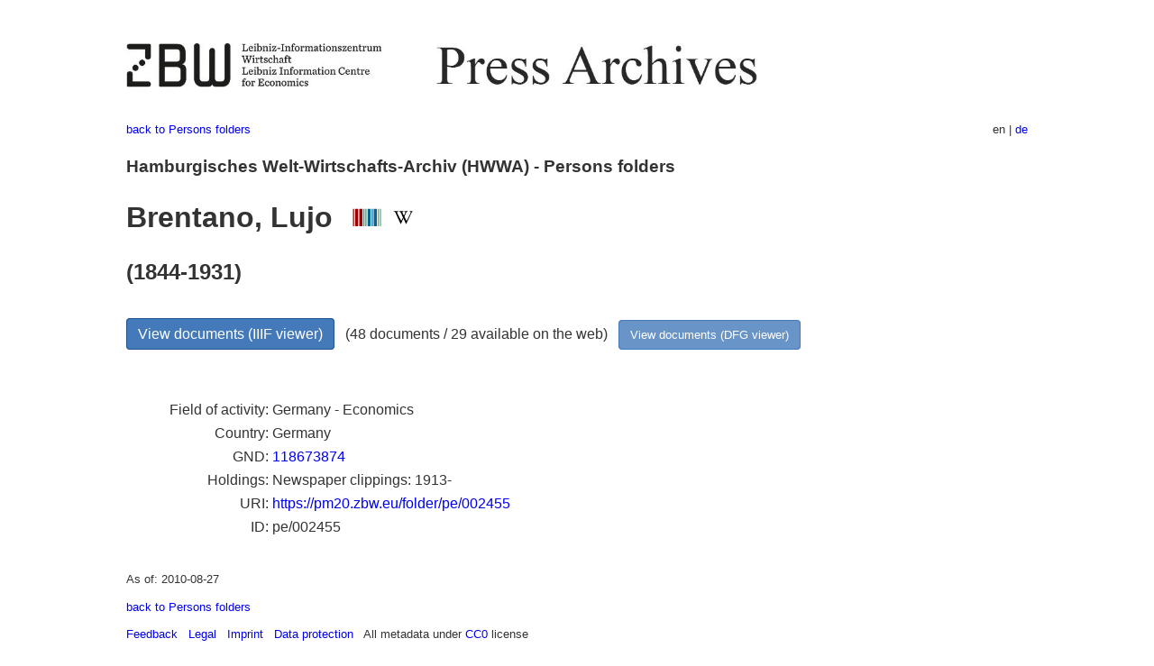

--- FILE ---
content_type: text/html
request_url: https://pm20.zbw.eu/folder/pe/0024xx/002455/about.en.html
body_size: 4819
content:
<!DOCTYPE html>
<html xmlns="http://www.w3.org/1999/xhtml" lang="en" xml:lang="en">
<head>
  <meta charset="utf-8" />
  <meta name="generator" content="pandoc" />
  <meta name="viewport" content="width=device-width, initial-scale=1.0, user-scalable=yes" />
  <meta name="description" content="Dossier about Brentano, Lujo
(1844-1931; Germany - Economics). From German and international press,
1908-1949." />
  <link rel="alternate" hreflang="en" href="https://pm20.zbw.eu/folder/pe/0024xx/002455/about.en.html" />
  <link rel="alternate" hreflang="de" href="https://pm20.zbw.eu/folder/pe/0024xx/002455/about.de.html" />
  <title>Brentano, Lujo | ZBW Press Archives</title>
  <style>
      code{white-space: pre-wrap;}
      span.smallcaps{font-variant: small-caps;}
      span.underline{text-decoration: underline;}
      div.column{display: inline-block; vertical-align: top; width: 50%;}

  </style>
  <link rel="stylesheet" href="/styles/simple.css" />
  <!--[if lt IE 9]>
    <script src="//cdnjs.cloudflare.com/ajax/libs/html5shiv/3.7.3/html5shiv-printshiv.min.js"></script>
  <![endif]-->
</head>
<body>
<header>
  <img src="/images/zbw_pm20.en.png" alt="ZBW PM20 Logo" usemap="#logomap"/>
  <map name="logomap"> <area alt="ZBW home" shape="rect" coords="0,0,166,73" href="https://www.zbw.eu/en" /><area alt="PM20 home" shape="rect" coords="180,0,1041,73" href="/about.en.html" /></map>
<div class="hint is-flex">
  <span class="has-text-left">
  <a href="../../about.en.html">back to Persons folders</a>
  </span>
  <span class="has-text-right">
  en | <a href="/folder/pe/0024xx/002455/about.de.html">de</a>
  </span>
</div>
</header>
<h3
id="hamburgisches-welt-wirtschafts-archiv-hwwa---persons-folders">Hamburgisches
Welt-Wirtschafts-Archiv (HWWA) - Persons folders</h3>
<h1 id="brentano-lujo-wikidata-item-wikipedia">Brentano, Lujo  <a
href="http://www.wikidata.org/entity/Q62830"><img
src="/images/Wikidata-logo.svg" class="inline-icon"
alt="Wikidata item" /></a> <a
href="https://en.wikipedia.org/wiki/Lujo_Brentano"><img
src="/images/Wikipedia-W.svg" title="Wikipedia" class="inline-icon"
alt="Wikipedia" /></a></h1>
<h2 id="section">(1844-1931)</h2>
<div class="spacer">
 
</div>
<p><a class="btn" href="https://pm20.zbw.eu/iiifview/folder/pe/002455" rel="nofollow">View
documents (IIIF viewer)</a>   (48 documents / 29 available on the web)  
<a class="btn-small" href="https://pm20.zbw.eu/dfgview/pe/002455" rel="nofollow">View
documents (DFG viewer)</a></p>
<div class="spacer">
 
</div>
<p><a id="filmsections" /></p>
<div class="spacer">
 
</div>
<div class="fieldtable">
<table>
<colgroup>
<col style="width: 37%" />
<col style="width: 62%" />
</colgroup>
<tbody>
<tr>
<td style="text-align: right;">Field of activity</td>
<td>Germany - Economics</td>
</tr>
<tr>
<td style="text-align: right;">Country</td>
<td>Germany</td>
</tr>
<tr>
<td style="text-align: right;">GND</td>
<td><a href="https://d-nb.info/gnd/118673874">118673874</a></td>
</tr>
<tr>
<td style="text-align: right;">Holdings</td>
<td>Newspaper clippings: 1913-</td>
</tr>
<tr>
<td style="text-align: right;">URI</td>
<td><a href="https://pm20.zbw.eu/folder/pe/002455" rel="nofollow">https://pm20.zbw.eu/folder/pe/002455</a></td>
</tr>
<tr>
<td style="text-align: right;">ID</td>
<td>pe/002455</td>
</tr>
</tbody>
</table>
</div>
<script type="application/ld+json">
{
    "@context" : "http://schema.org",
    "@type" : "WebSite",
    "name" : "ZBW Press Archives",
  "publisher" : {
    "@type" : "EducationalOrganization",
    "name" : "ZBW - Leibniz Information Centre for Economics",
    "sameAs" : "http://www.wikidata.org/entity/Q317179"
  },
    "url" : "https://pm20.zbw.eu"
}
</script>
<script type="application/ld+json">
{"@graph":[{"isPartOf":{"@type":"Collection","name":"20th Century Press Archives","sameAs":"http://www.wikidata.org/entity/Q36948990"},"name":"Brentano, Lujo (1844-1931; Germany - Economics)","about":{"description":"Germany - Economics","@type":"Person","sameAs":"http://www.wikidata.org/entity/Q62830","nationality":{"name":"Germany","@type":"Country"},"name":"Brentano, Lujo"},"@type":"CreativeWork"}],"@context":"https://schema.org/"}
</script>
<footer>
  <p>As of: 2010-08-27</p>
  <p><a href="../../about.en.html">back to Persons folders</a></p>
<p><a href="ma&#105;l&#116;o&#58;%69&#110;&#102;o%40zbw&#46;eu?subject=Feedback%20about%20PM20%20Brentano, Lujo&body=%0D%0A%0D%0A%0D%0A---%0D%0Ahttps://pm20.zbw.eu/folder/pe/0024xx/002455/about.en.html">Feedback</a> &nbsp;
<a href="/about-pm20/legal.en.html">Legal</a> &nbsp;
<a href="https://www.zbw.eu/en/imprint/">Imprint</a> &nbsp; <a href="https://www.zbw.eu/en/data-protection/">Data protection</a> &nbsp;
All metadata under <a href="https://creativecommons.org/publicdomain/zero/1.0/deed.en">CC0</a> license</p>
</footer>
</body>
</html>
